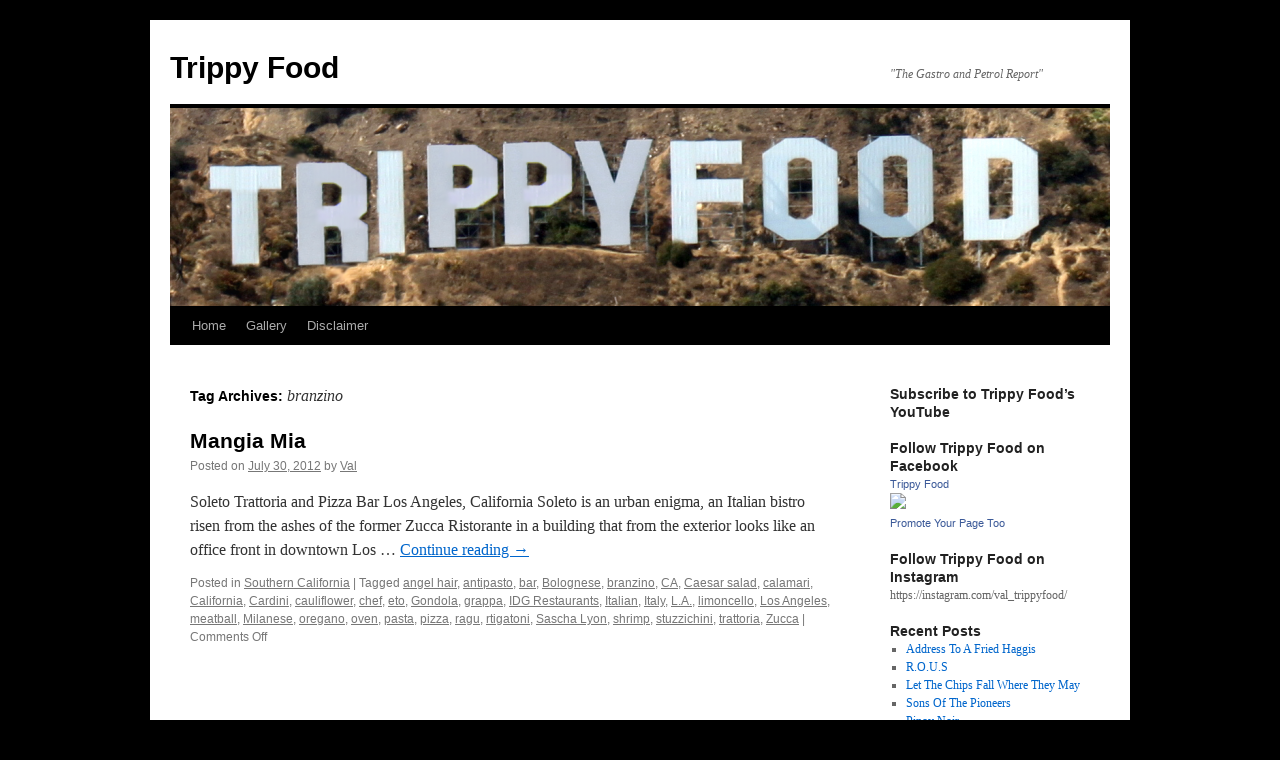

--- FILE ---
content_type: text/html; charset=UTF-8
request_url: https://www.trippyfood.com/tag/branzino/
body_size: 14412
content:
<!DOCTYPE html>
<html lang="en-US">
<head>
<meta charset="UTF-8" />
<title>
branzino | Trippy Food	</title>
<link rel="profile" href="https://gmpg.org/xfn/11" />
<link rel="stylesheet" type="text/css" media="all" href="https://www.trippyfood.com/wp-content/themes/twentyten/style.css?ver=20251202" />
<link rel="pingback" href="https://www.trippyfood.com/xmlrpc.php">
<meta name='robots' content='max-image-preview:large' />
	<style>img:is([sizes="auto" i], [sizes^="auto," i]) { contain-intrinsic-size: 3000px 1500px }</style>
	<link rel="alternate" type="application/rss+xml" title="Trippy Food &raquo; Feed" href="https://www.trippyfood.com/feed/" />
<link rel="alternate" type="application/rss+xml" title="Trippy Food &raquo; Comments Feed" href="https://www.trippyfood.com/comments/feed/" />
<link rel="alternate" type="application/rss+xml" title="Trippy Food &raquo; branzino Tag Feed" href="https://www.trippyfood.com/tag/branzino/feed/" />
<script type="text/javascript">
/* <![CDATA[ */
window._wpemojiSettings = {"baseUrl":"https:\/\/s.w.org\/images\/core\/emoji\/16.0.1\/72x72\/","ext":".png","svgUrl":"https:\/\/s.w.org\/images\/core\/emoji\/16.0.1\/svg\/","svgExt":".svg","source":{"concatemoji":"https:\/\/www.trippyfood.com\/wp-includes\/js\/wp-emoji-release.min.js?ver=538e290f1829dcca86ead613f9fa918d"}};
/*! This file is auto-generated */
!function(s,n){var o,i,e;function c(e){try{var t={supportTests:e,timestamp:(new Date).valueOf()};sessionStorage.setItem(o,JSON.stringify(t))}catch(e){}}function p(e,t,n){e.clearRect(0,0,e.canvas.width,e.canvas.height),e.fillText(t,0,0);var t=new Uint32Array(e.getImageData(0,0,e.canvas.width,e.canvas.height).data),a=(e.clearRect(0,0,e.canvas.width,e.canvas.height),e.fillText(n,0,0),new Uint32Array(e.getImageData(0,0,e.canvas.width,e.canvas.height).data));return t.every(function(e,t){return e===a[t]})}function u(e,t){e.clearRect(0,0,e.canvas.width,e.canvas.height),e.fillText(t,0,0);for(var n=e.getImageData(16,16,1,1),a=0;a<n.data.length;a++)if(0!==n.data[a])return!1;return!0}function f(e,t,n,a){switch(t){case"flag":return n(e,"\ud83c\udff3\ufe0f\u200d\u26a7\ufe0f","\ud83c\udff3\ufe0f\u200b\u26a7\ufe0f")?!1:!n(e,"\ud83c\udde8\ud83c\uddf6","\ud83c\udde8\u200b\ud83c\uddf6")&&!n(e,"\ud83c\udff4\udb40\udc67\udb40\udc62\udb40\udc65\udb40\udc6e\udb40\udc67\udb40\udc7f","\ud83c\udff4\u200b\udb40\udc67\u200b\udb40\udc62\u200b\udb40\udc65\u200b\udb40\udc6e\u200b\udb40\udc67\u200b\udb40\udc7f");case"emoji":return!a(e,"\ud83e\udedf")}return!1}function g(e,t,n,a){var r="undefined"!=typeof WorkerGlobalScope&&self instanceof WorkerGlobalScope?new OffscreenCanvas(300,150):s.createElement("canvas"),o=r.getContext("2d",{willReadFrequently:!0}),i=(o.textBaseline="top",o.font="600 32px Arial",{});return e.forEach(function(e){i[e]=t(o,e,n,a)}),i}function t(e){var t=s.createElement("script");t.src=e,t.defer=!0,s.head.appendChild(t)}"undefined"!=typeof Promise&&(o="wpEmojiSettingsSupports",i=["flag","emoji"],n.supports={everything:!0,everythingExceptFlag:!0},e=new Promise(function(e){s.addEventListener("DOMContentLoaded",e,{once:!0})}),new Promise(function(t){var n=function(){try{var e=JSON.parse(sessionStorage.getItem(o));if("object"==typeof e&&"number"==typeof e.timestamp&&(new Date).valueOf()<e.timestamp+604800&&"object"==typeof e.supportTests)return e.supportTests}catch(e){}return null}();if(!n){if("undefined"!=typeof Worker&&"undefined"!=typeof OffscreenCanvas&&"undefined"!=typeof URL&&URL.createObjectURL&&"undefined"!=typeof Blob)try{var e="postMessage("+g.toString()+"("+[JSON.stringify(i),f.toString(),p.toString(),u.toString()].join(",")+"));",a=new Blob([e],{type:"text/javascript"}),r=new Worker(URL.createObjectURL(a),{name:"wpTestEmojiSupports"});return void(r.onmessage=function(e){c(n=e.data),r.terminate(),t(n)})}catch(e){}c(n=g(i,f,p,u))}t(n)}).then(function(e){for(var t in e)n.supports[t]=e[t],n.supports.everything=n.supports.everything&&n.supports[t],"flag"!==t&&(n.supports.everythingExceptFlag=n.supports.everythingExceptFlag&&n.supports[t]);n.supports.everythingExceptFlag=n.supports.everythingExceptFlag&&!n.supports.flag,n.DOMReady=!1,n.readyCallback=function(){n.DOMReady=!0}}).then(function(){return e}).then(function(){var e;n.supports.everything||(n.readyCallback(),(e=n.source||{}).concatemoji?t(e.concatemoji):e.wpemoji&&e.twemoji&&(t(e.twemoji),t(e.wpemoji)))}))}((window,document),window._wpemojiSettings);
/* ]]> */
</script>
<style id='wp-emoji-styles-inline-css' type='text/css'>

	img.wp-smiley, img.emoji {
		display: inline !important;
		border: none !important;
		box-shadow: none !important;
		height: 1em !important;
		width: 1em !important;
		margin: 0 0.07em !important;
		vertical-align: -0.1em !important;
		background: none !important;
		padding: 0 !important;
	}
</style>
<link rel='stylesheet' id='wp-block-library-css' href='https://www.trippyfood.com/wp-includes/css/dist/block-library/style.min.css?ver=538e290f1829dcca86ead613f9fa918d' type='text/css' media='all' />
<style id='wp-block-library-theme-inline-css' type='text/css'>
.wp-block-audio :where(figcaption){color:#555;font-size:13px;text-align:center}.is-dark-theme .wp-block-audio :where(figcaption){color:#ffffffa6}.wp-block-audio{margin:0 0 1em}.wp-block-code{border:1px solid #ccc;border-radius:4px;font-family:Menlo,Consolas,monaco,monospace;padding:.8em 1em}.wp-block-embed :where(figcaption){color:#555;font-size:13px;text-align:center}.is-dark-theme .wp-block-embed :where(figcaption){color:#ffffffa6}.wp-block-embed{margin:0 0 1em}.blocks-gallery-caption{color:#555;font-size:13px;text-align:center}.is-dark-theme .blocks-gallery-caption{color:#ffffffa6}:root :where(.wp-block-image figcaption){color:#555;font-size:13px;text-align:center}.is-dark-theme :root :where(.wp-block-image figcaption){color:#ffffffa6}.wp-block-image{margin:0 0 1em}.wp-block-pullquote{border-bottom:4px solid;border-top:4px solid;color:currentColor;margin-bottom:1.75em}.wp-block-pullquote cite,.wp-block-pullquote footer,.wp-block-pullquote__citation{color:currentColor;font-size:.8125em;font-style:normal;text-transform:uppercase}.wp-block-quote{border-left:.25em solid;margin:0 0 1.75em;padding-left:1em}.wp-block-quote cite,.wp-block-quote footer{color:currentColor;font-size:.8125em;font-style:normal;position:relative}.wp-block-quote:where(.has-text-align-right){border-left:none;border-right:.25em solid;padding-left:0;padding-right:1em}.wp-block-quote:where(.has-text-align-center){border:none;padding-left:0}.wp-block-quote.is-large,.wp-block-quote.is-style-large,.wp-block-quote:where(.is-style-plain){border:none}.wp-block-search .wp-block-search__label{font-weight:700}.wp-block-search__button{border:1px solid #ccc;padding:.375em .625em}:where(.wp-block-group.has-background){padding:1.25em 2.375em}.wp-block-separator.has-css-opacity{opacity:.4}.wp-block-separator{border:none;border-bottom:2px solid;margin-left:auto;margin-right:auto}.wp-block-separator.has-alpha-channel-opacity{opacity:1}.wp-block-separator:not(.is-style-wide):not(.is-style-dots){width:100px}.wp-block-separator.has-background:not(.is-style-dots){border-bottom:none;height:1px}.wp-block-separator.has-background:not(.is-style-wide):not(.is-style-dots){height:2px}.wp-block-table{margin:0 0 1em}.wp-block-table td,.wp-block-table th{word-break:normal}.wp-block-table :where(figcaption){color:#555;font-size:13px;text-align:center}.is-dark-theme .wp-block-table :where(figcaption){color:#ffffffa6}.wp-block-video :where(figcaption){color:#555;font-size:13px;text-align:center}.is-dark-theme .wp-block-video :where(figcaption){color:#ffffffa6}.wp-block-video{margin:0 0 1em}:root :where(.wp-block-template-part.has-background){margin-bottom:0;margin-top:0;padding:1.25em 2.375em}
</style>
<style id='classic-theme-styles-inline-css' type='text/css'>
/*! This file is auto-generated */
.wp-block-button__link{color:#fff;background-color:#32373c;border-radius:9999px;box-shadow:none;text-decoration:none;padding:calc(.667em + 2px) calc(1.333em + 2px);font-size:1.125em}.wp-block-file__button{background:#32373c;color:#fff;text-decoration:none}
</style>
<style id='global-styles-inline-css' type='text/css'>
:root{--wp--preset--aspect-ratio--square: 1;--wp--preset--aspect-ratio--4-3: 4/3;--wp--preset--aspect-ratio--3-4: 3/4;--wp--preset--aspect-ratio--3-2: 3/2;--wp--preset--aspect-ratio--2-3: 2/3;--wp--preset--aspect-ratio--16-9: 16/9;--wp--preset--aspect-ratio--9-16: 9/16;--wp--preset--color--black: #000;--wp--preset--color--cyan-bluish-gray: #abb8c3;--wp--preset--color--white: #fff;--wp--preset--color--pale-pink: #f78da7;--wp--preset--color--vivid-red: #cf2e2e;--wp--preset--color--luminous-vivid-orange: #ff6900;--wp--preset--color--luminous-vivid-amber: #fcb900;--wp--preset--color--light-green-cyan: #7bdcb5;--wp--preset--color--vivid-green-cyan: #00d084;--wp--preset--color--pale-cyan-blue: #8ed1fc;--wp--preset--color--vivid-cyan-blue: #0693e3;--wp--preset--color--vivid-purple: #9b51e0;--wp--preset--color--blue: #0066cc;--wp--preset--color--medium-gray: #666;--wp--preset--color--light-gray: #f1f1f1;--wp--preset--gradient--vivid-cyan-blue-to-vivid-purple: linear-gradient(135deg,rgba(6,147,227,1) 0%,rgb(155,81,224) 100%);--wp--preset--gradient--light-green-cyan-to-vivid-green-cyan: linear-gradient(135deg,rgb(122,220,180) 0%,rgb(0,208,130) 100%);--wp--preset--gradient--luminous-vivid-amber-to-luminous-vivid-orange: linear-gradient(135deg,rgba(252,185,0,1) 0%,rgba(255,105,0,1) 100%);--wp--preset--gradient--luminous-vivid-orange-to-vivid-red: linear-gradient(135deg,rgba(255,105,0,1) 0%,rgb(207,46,46) 100%);--wp--preset--gradient--very-light-gray-to-cyan-bluish-gray: linear-gradient(135deg,rgb(238,238,238) 0%,rgb(169,184,195) 100%);--wp--preset--gradient--cool-to-warm-spectrum: linear-gradient(135deg,rgb(74,234,220) 0%,rgb(151,120,209) 20%,rgb(207,42,186) 40%,rgb(238,44,130) 60%,rgb(251,105,98) 80%,rgb(254,248,76) 100%);--wp--preset--gradient--blush-light-purple: linear-gradient(135deg,rgb(255,206,236) 0%,rgb(152,150,240) 100%);--wp--preset--gradient--blush-bordeaux: linear-gradient(135deg,rgb(254,205,165) 0%,rgb(254,45,45) 50%,rgb(107,0,62) 100%);--wp--preset--gradient--luminous-dusk: linear-gradient(135deg,rgb(255,203,112) 0%,rgb(199,81,192) 50%,rgb(65,88,208) 100%);--wp--preset--gradient--pale-ocean: linear-gradient(135deg,rgb(255,245,203) 0%,rgb(182,227,212) 50%,rgb(51,167,181) 100%);--wp--preset--gradient--electric-grass: linear-gradient(135deg,rgb(202,248,128) 0%,rgb(113,206,126) 100%);--wp--preset--gradient--midnight: linear-gradient(135deg,rgb(2,3,129) 0%,rgb(40,116,252) 100%);--wp--preset--font-size--small: 13px;--wp--preset--font-size--medium: 20px;--wp--preset--font-size--large: 36px;--wp--preset--font-size--x-large: 42px;--wp--preset--spacing--20: 0.44rem;--wp--preset--spacing--30: 0.67rem;--wp--preset--spacing--40: 1rem;--wp--preset--spacing--50: 1.5rem;--wp--preset--spacing--60: 2.25rem;--wp--preset--spacing--70: 3.38rem;--wp--preset--spacing--80: 5.06rem;--wp--preset--shadow--natural: 6px 6px 9px rgba(0, 0, 0, 0.2);--wp--preset--shadow--deep: 12px 12px 50px rgba(0, 0, 0, 0.4);--wp--preset--shadow--sharp: 6px 6px 0px rgba(0, 0, 0, 0.2);--wp--preset--shadow--outlined: 6px 6px 0px -3px rgba(255, 255, 255, 1), 6px 6px rgba(0, 0, 0, 1);--wp--preset--shadow--crisp: 6px 6px 0px rgba(0, 0, 0, 1);}:where(.is-layout-flex){gap: 0.5em;}:where(.is-layout-grid){gap: 0.5em;}body .is-layout-flex{display: flex;}.is-layout-flex{flex-wrap: wrap;align-items: center;}.is-layout-flex > :is(*, div){margin: 0;}body .is-layout-grid{display: grid;}.is-layout-grid > :is(*, div){margin: 0;}:where(.wp-block-columns.is-layout-flex){gap: 2em;}:where(.wp-block-columns.is-layout-grid){gap: 2em;}:where(.wp-block-post-template.is-layout-flex){gap: 1.25em;}:where(.wp-block-post-template.is-layout-grid){gap: 1.25em;}.has-black-color{color: var(--wp--preset--color--black) !important;}.has-cyan-bluish-gray-color{color: var(--wp--preset--color--cyan-bluish-gray) !important;}.has-white-color{color: var(--wp--preset--color--white) !important;}.has-pale-pink-color{color: var(--wp--preset--color--pale-pink) !important;}.has-vivid-red-color{color: var(--wp--preset--color--vivid-red) !important;}.has-luminous-vivid-orange-color{color: var(--wp--preset--color--luminous-vivid-orange) !important;}.has-luminous-vivid-amber-color{color: var(--wp--preset--color--luminous-vivid-amber) !important;}.has-light-green-cyan-color{color: var(--wp--preset--color--light-green-cyan) !important;}.has-vivid-green-cyan-color{color: var(--wp--preset--color--vivid-green-cyan) !important;}.has-pale-cyan-blue-color{color: var(--wp--preset--color--pale-cyan-blue) !important;}.has-vivid-cyan-blue-color{color: var(--wp--preset--color--vivid-cyan-blue) !important;}.has-vivid-purple-color{color: var(--wp--preset--color--vivid-purple) !important;}.has-black-background-color{background-color: var(--wp--preset--color--black) !important;}.has-cyan-bluish-gray-background-color{background-color: var(--wp--preset--color--cyan-bluish-gray) !important;}.has-white-background-color{background-color: var(--wp--preset--color--white) !important;}.has-pale-pink-background-color{background-color: var(--wp--preset--color--pale-pink) !important;}.has-vivid-red-background-color{background-color: var(--wp--preset--color--vivid-red) !important;}.has-luminous-vivid-orange-background-color{background-color: var(--wp--preset--color--luminous-vivid-orange) !important;}.has-luminous-vivid-amber-background-color{background-color: var(--wp--preset--color--luminous-vivid-amber) !important;}.has-light-green-cyan-background-color{background-color: var(--wp--preset--color--light-green-cyan) !important;}.has-vivid-green-cyan-background-color{background-color: var(--wp--preset--color--vivid-green-cyan) !important;}.has-pale-cyan-blue-background-color{background-color: var(--wp--preset--color--pale-cyan-blue) !important;}.has-vivid-cyan-blue-background-color{background-color: var(--wp--preset--color--vivid-cyan-blue) !important;}.has-vivid-purple-background-color{background-color: var(--wp--preset--color--vivid-purple) !important;}.has-black-border-color{border-color: var(--wp--preset--color--black) !important;}.has-cyan-bluish-gray-border-color{border-color: var(--wp--preset--color--cyan-bluish-gray) !important;}.has-white-border-color{border-color: var(--wp--preset--color--white) !important;}.has-pale-pink-border-color{border-color: var(--wp--preset--color--pale-pink) !important;}.has-vivid-red-border-color{border-color: var(--wp--preset--color--vivid-red) !important;}.has-luminous-vivid-orange-border-color{border-color: var(--wp--preset--color--luminous-vivid-orange) !important;}.has-luminous-vivid-amber-border-color{border-color: var(--wp--preset--color--luminous-vivid-amber) !important;}.has-light-green-cyan-border-color{border-color: var(--wp--preset--color--light-green-cyan) !important;}.has-vivid-green-cyan-border-color{border-color: var(--wp--preset--color--vivid-green-cyan) !important;}.has-pale-cyan-blue-border-color{border-color: var(--wp--preset--color--pale-cyan-blue) !important;}.has-vivid-cyan-blue-border-color{border-color: var(--wp--preset--color--vivid-cyan-blue) !important;}.has-vivid-purple-border-color{border-color: var(--wp--preset--color--vivid-purple) !important;}.has-vivid-cyan-blue-to-vivid-purple-gradient-background{background: var(--wp--preset--gradient--vivid-cyan-blue-to-vivid-purple) !important;}.has-light-green-cyan-to-vivid-green-cyan-gradient-background{background: var(--wp--preset--gradient--light-green-cyan-to-vivid-green-cyan) !important;}.has-luminous-vivid-amber-to-luminous-vivid-orange-gradient-background{background: var(--wp--preset--gradient--luminous-vivid-amber-to-luminous-vivid-orange) !important;}.has-luminous-vivid-orange-to-vivid-red-gradient-background{background: var(--wp--preset--gradient--luminous-vivid-orange-to-vivid-red) !important;}.has-very-light-gray-to-cyan-bluish-gray-gradient-background{background: var(--wp--preset--gradient--very-light-gray-to-cyan-bluish-gray) !important;}.has-cool-to-warm-spectrum-gradient-background{background: var(--wp--preset--gradient--cool-to-warm-spectrum) !important;}.has-blush-light-purple-gradient-background{background: var(--wp--preset--gradient--blush-light-purple) !important;}.has-blush-bordeaux-gradient-background{background: var(--wp--preset--gradient--blush-bordeaux) !important;}.has-luminous-dusk-gradient-background{background: var(--wp--preset--gradient--luminous-dusk) !important;}.has-pale-ocean-gradient-background{background: var(--wp--preset--gradient--pale-ocean) !important;}.has-electric-grass-gradient-background{background: var(--wp--preset--gradient--electric-grass) !important;}.has-midnight-gradient-background{background: var(--wp--preset--gradient--midnight) !important;}.has-small-font-size{font-size: var(--wp--preset--font-size--small) !important;}.has-medium-font-size{font-size: var(--wp--preset--font-size--medium) !important;}.has-large-font-size{font-size: var(--wp--preset--font-size--large) !important;}.has-x-large-font-size{font-size: var(--wp--preset--font-size--x-large) !important;}
:where(.wp-block-post-template.is-layout-flex){gap: 1.25em;}:where(.wp-block-post-template.is-layout-grid){gap: 1.25em;}
:where(.wp-block-columns.is-layout-flex){gap: 2em;}:where(.wp-block-columns.is-layout-grid){gap: 2em;}
:root :where(.wp-block-pullquote){font-size: 1.5em;line-height: 1.6;}
</style>
<link rel='stylesheet' id='wp-components-css' href='https://www.trippyfood.com/wp-includes/css/dist/components/style.min.css?ver=538e290f1829dcca86ead613f9fa918d' type='text/css' media='all' />
<link rel='stylesheet' id='godaddy-styles-css' href='https://www.trippyfood.com/wp-content/mu-plugins/vendor/wpex/godaddy-launch/includes/Dependencies/GoDaddy/Styles/build/latest.css?ver=2.0.2' type='text/css' media='all' />
<link rel='stylesheet' id='twentyten-block-style-css' href='https://www.trippyfood.com/wp-content/themes/twentyten/blocks.css?ver=20250220' type='text/css' media='all' />
<link rel="https://api.w.org/" href="https://www.trippyfood.com/wp-json/" /><link rel="alternate" title="JSON" type="application/json" href="https://www.trippyfood.com/wp-json/wp/v2/tags/3736" /><link rel="EditURI" type="application/rsd+xml" title="RSD" href="https://www.trippyfood.com/xmlrpc.php?rsd" />
<script type="text/javascript">
(function(url){
	if(/(?:Chrome\/26\.0\.1410\.63 Safari\/537\.31|WordfenceTestMonBot)/.test(navigator.userAgent)){ return; }
	var addEvent = function(evt, handler) {
		if (window.addEventListener) {
			document.addEventListener(evt, handler, false);
		} else if (window.attachEvent) {
			document.attachEvent('on' + evt, handler);
		}
	};
	var removeEvent = function(evt, handler) {
		if (window.removeEventListener) {
			document.removeEventListener(evt, handler, false);
		} else if (window.detachEvent) {
			document.detachEvent('on' + evt, handler);
		}
	};
	var evts = 'contextmenu dblclick drag dragend dragenter dragleave dragover dragstart drop keydown keypress keyup mousedown mousemove mouseout mouseover mouseup mousewheel scroll'.split(' ');
	var logHuman = function() {
		if (window.wfLogHumanRan) { return; }
		window.wfLogHumanRan = true;
		var wfscr = document.createElement('script');
		wfscr.type = 'text/javascript';
		wfscr.async = true;
		wfscr.src = url + '&r=' + Math.random();
		(document.getElementsByTagName('head')[0]||document.getElementsByTagName('body')[0]).appendChild(wfscr);
		for (var i = 0; i < evts.length; i++) {
			removeEvent(evts[i], logHuman);
		}
	};
	for (var i = 0; i < evts.length; i++) {
		addEvent(evts[i], logHuman);
	}
})('//www.trippyfood.com/?wordfence_lh=1&hid=479006E39C266647FB318F3F1645B788');
</script><style type="text/css" id="custom-background-css">
body.custom-background { background-color: #000000; }
</style>
	</head>

<body data-rsssl=1 class="archive tag tag-branzino tag-3736 custom-background wp-theme-twentyten">
<div id="wrapper" class="hfeed">
		<a href="#content" class="screen-reader-text skip-link">Skip to content</a>
	<div id="header">
		<div id="masthead">
			<div id="branding" role="banner">
									<div id="site-title">
						<span>
							<a href="https://www.trippyfood.com/" rel="home" >Trippy Food</a>
						</span>
					</div>
										<div id="site-description">&quot;The Gastro and Petrol Report&quot;</div>
					<img src="https://www.trippyfood.com/wp-content/uploads/2013/11/cropped-trippyfood1.png" width="940" height="198" alt="Trippy Food" srcset="https://www.trippyfood.com/wp-content/uploads/2013/11/cropped-trippyfood1.png 940w, https://www.trippyfood.com/wp-content/uploads/2013/11/cropped-trippyfood1-150x31.png 150w, https://www.trippyfood.com/wp-content/uploads/2013/11/cropped-trippyfood1-450x94.png 450w" sizes="(max-width: 940px) 100vw, 940px" decoding="async" fetchpriority="high" />			</div><!-- #branding -->

			<div id="access" role="navigation">
				<div class="menu-header"><ul id="menu-menu-1" class="menu"><li id="menu-item-5557" class="menu-item menu-item-type-custom menu-item-object-custom menu-item-home menu-item-5557"><a href="https://www.trippyfood.com/">Home</a></li>
<li id="menu-item-5608" class="menu-item menu-item-type-custom menu-item-object-custom menu-item-has-children menu-item-5608"><a href="#">Gallery</a>
<ul class="sub-menu">
	<li id="menu-item-5559" class="menu-item menu-item-type-post_type menu-item-object-page menu-item-5559"><a href="https://www.trippyfood.com/2011-a-year-in-review/">2011 – a year in review</a></li>
	<li id="menu-item-5560" class="menu-item menu-item-type-post_type menu-item-object-page menu-item-5560"><a href="https://www.trippyfood.com/2011-anatolian-cultures-and-food-festival/">2011 Anatolian Cultures and Food Festival</a></li>
	<li id="menu-item-5561" class="menu-item menu-item-type-post_type menu-item-object-page menu-item-5561"><a href="https://www.trippyfood.com/2011-l-a-county-fair/">2011 L.A. County Fair</a></li>
	<li id="menu-item-5562" class="menu-item menu-item-type-post_type menu-item-object-page menu-item-5562"><a href="https://www.trippyfood.com/2012-orange-county-fair-costa-mesa-ca/">2012 Orange County Fair, Costa Mesa CA</a></li>
	<li id="menu-item-5563" class="menu-item menu-item-type-post_type menu-item-object-page menu-item-5563"><a href="https://www.trippyfood.com/54-twenty-hollywood-los-angeles-ca/">54 Twenty, Hollywood (Los Angeles) CA</a></li>
	<li id="menu-item-5564" class="menu-item menu-item-type-post_type menu-item-object-page menu-item-5564"><a href="https://www.trippyfood.com/a-frame-restaurant/">A-Frame restaurant</a></li>
	<li id="menu-item-5565" class="menu-item menu-item-type-post_type menu-item-object-page menu-item-5565"><a href="https://www.trippyfood.com/an-evening-with-anthony-bourdain/">An Evening With Anthony Bourdain</a></li>
	<li id="menu-item-5566" class="menu-item menu-item-type-post_type menu-item-object-page menu-item-5566"><a href="https://www.trippyfood.com/artisanal-la/">Artisanal LA</a></li>
	<li id="menu-item-5567" class="menu-item menu-item-type-post_type menu-item-object-page menu-item-5567"><a href="https://www.trippyfood.com/artisanal-la-spring-2011-show/">Artisanal LA Spring 2011 Show</a></li>
	<li id="menu-item-5568" class="menu-item menu-item-type-post_type menu-item-object-page menu-item-5568"><a href="https://www.trippyfood.com/balut/">balut</a></li>
	<li id="menu-item-5569" class="menu-item menu-item-type-post_type menu-item-object-page menu-item-5569"><a href="https://www.trippyfood.com/banh-mi/">bánh mì</a></li>
	<li id="menu-item-5570" class="menu-item menu-item-type-post_type menu-item-object-page menu-item-5570"><a href="https://www.trippyfood.com/bbq_food_truck/">BBQ_Food_Truck</a></li>
	<li id="menu-item-5571" class="menu-item menu-item-type-post_type menu-item-object-page menu-item-5571"><a href="https://www.trippyfood.com/bens-chili-bowl-and-coopers-pit-bbq/">Ben&#8217;s Chili Bowl and Cooper&#8217;s Pit BBQ</a></li>
	<li id="menu-item-5572" class="menu-item menu-item-type-post_type menu-item-object-page menu-item-5572"><a href="https://www.trippyfood.com/bizarrebq/">BizarreBQ</a></li>
	<li id="menu-item-5573" class="menu-item menu-item-type-post_type menu-item-object-page menu-item-5573"><a href="https://www.trippyfood.com/blue-oyster-cult-kansas-at-pacific-amphitheatre-08-11-2011/">Blue Öyster Cult / Kansas at Pacific Amphitheatre 08-11-2011</a></li>
	<li id="menu-item-5574" class="menu-item menu-item-type-post_type menu-item-object-page menu-item-5574"><a href="https://www.trippyfood.com/bohemian-cafe/">Bohemian Café</a></li>
	<li id="menu-item-5575" class="menu-item menu-item-type-post_type menu-item-object-page menu-item-5575"><a href="https://www.trippyfood.com/boiled-peanuts/">boiled peanuts</a></li>
	<li id="menu-item-5576" class="menu-item menu-item-type-post_type menu-item-object-page menu-item-5576"><a href="https://www.trippyfood.com/brazilian-day-in-la/">Brazilian Day in LA</a></li>
	<li id="menu-item-5578" class="menu-item menu-item-type-post_type menu-item-object-page menu-item-5578"><a href="https://www.trippyfood.com/burns-supper/">Burns Supper</a></li>
	<li id="menu-item-5577" class="menu-item menu-item-type-post_type menu-item-object-page menu-item-5577"><a href="https://www.trippyfood.com/brents-delicatessen-and-restaurant/">Brent&#8217;s Delicatessen and Restaurant</a></li>
	<li id="menu-item-5579" class="menu-item menu-item-type-post_type menu-item-object-page menu-item-5579"><a href="https://www.trippyfood.com/cabane-a-sucre-sugar-shack/">Cabane à sucre (sugar shack)</a></li>
	<li id="menu-item-5580" class="menu-item menu-item-type-post_type menu-item-object-page menu-item-5580"><a href="https://www.trippyfood.com/cafe-noir-santa-monica-ca/">Cafe Noir, Santa Monica CA</a></li>
	<li id="menu-item-5581" class="menu-item menu-item-type-post_type menu-item-object-page menu-item-5581"><a href="https://www.trippyfood.com/california-avocado-festival/">California Avocado festival</a></li>
	<li id="menu-item-5582" class="menu-item menu-item-type-post_type menu-item-object-page menu-item-5582"><a href="https://www.trippyfood.com/california-philharmonic-festival-on-the-green/">California Philharmonic Festival on the Green</a></li>
	<li id="menu-item-5583" class="menu-item menu-item-type-post_type menu-item-object-page menu-item-5583"><a href="https://www.trippyfood.com/castroville-artichoke-festival/">Castroville Artichoke Festival</a></li>
	<li id="menu-item-5584" class="menu-item menu-item-type-post_type menu-item-object-page menu-item-5584"><a href="https://www.trippyfood.com/cecconis/">Cecconi&#8217;s</a></li>
	<li id="menu-item-5586" class="menu-item menu-item-type-post_type menu-item-object-page menu-item-5586"><a href="https://www.trippyfood.com/chapulines-at-guelaguetza/">Chapulines at Guelaguetza</a></li>
	<li id="menu-item-5585" class="menu-item menu-item-type-post_type menu-item-object-page menu-item-5585"><a href="https://www.trippyfood.com/centennial-bulb/">Centennial Bulb</a></li>
	<li id="menu-item-5587" class="menu-item menu-item-type-post_type menu-item-object-page menu-item-5587"><a href="https://www.trippyfood.com/chaya-downtowns-japanese-beer-garden/">Chaya Downtown&#8217;s Japanese Beer Garden</a></li>
	<li id="menu-item-5588" class="menu-item menu-item-type-post_type menu-item-object-page menu-item-5588"><a href="https://www.trippyfood.com/chili-johns-burbank-ca/">Chili John&#8217;s, Burbank CA</a></li>
	<li id="menu-item-5589" class="menu-item menu-item-type-post_type menu-item-object-page menu-item-5589"><a href="https://www.trippyfood.com/chinatown-summer-nights/">Chinatown Summer Nights</a></li>
	<li id="menu-item-5590" class="menu-item menu-item-type-post_type menu-item-object-page menu-item-5590"><a href="https://www.trippyfood.com/chinese-aphrodisiac-foods/">Chinese aphrodisiac foods</a></li>
	<li id="menu-item-5591" class="menu-item menu-item-type-post_type menu-item-object-page menu-item-5591"><a href="https://www.trippyfood.com/chinese-turkey/">Chinese turkey</a></li>
	<li id="menu-item-5592" class="menu-item menu-item-type-post_type menu-item-object-page menu-item-5592"><a href="https://www.trippyfood.com/city-tavern-culver-city-ca/">City Tavern, Culver City CA</a></li>
	<li id="menu-item-5593" class="menu-item menu-item-type-post_type menu-item-object-page menu-item-5593"><a href="https://www.trippyfood.com/clams-new-england-style/">Clams, New England-style</a></li>
	<li id="menu-item-5594" class="menu-item menu-item-type-post_type menu-item-object-page menu-item-5594"><a href="https://www.trippyfood.com/common-grains-soba-pop-up-at-soba-ya-torrance-ca/">Common Grains Soba Pop-Up at Soba-Ya, Torrance CA</a></li>
	<li id="menu-item-5595" class="menu-item menu-item-type-post_type menu-item-object-page menu-item-5595"><a href="https://www.trippyfood.com/coppa-enoteca-boston-ma/">Coppa Enoteca, Boston MA</a></li>
	<li id="menu-item-5596" class="menu-item menu-item-type-post_type menu-item-object-page menu-item-5596"><a href="https://www.trippyfood.com/dan-louis-oyster-bar-portland-or/">Dan &#038; Louis Oyster Bar, Portland OR</a></li>
	<li id="menu-item-5597" class="menu-item menu-item-type-post_type menu-item-object-page menu-item-5597"><a href="https://www.trippyfood.com/deer-penis-soup-at-hop-woo-los-angeles-ca/">deer penis soup at Hop Woo, Los Angeles CA</a></li>
	<li id="menu-item-5598" class="menu-item menu-item-type-post_type menu-item-object-page menu-item-5598"><a href="https://www.trippyfood.com/dia-de-los-muertos/">Dia de los Muertos</a></li>
	<li id="menu-item-5599" class="menu-item menu-item-type-post_type menu-item-object-page menu-item-5599"><a href="https://www.trippyfood.com/dia-de-los-muertos-part-2/">Dia de los Muertos, part 2</a></li>
	<li id="menu-item-5600" class="menu-item menu-item-type-post_type menu-item-object-page menu-item-5600"><a href="https://www.trippyfood.com/disneyland-anaheim-ca/">Disneyland, Anaheim CA</a></li>
	<li id="menu-item-5601" class="menu-item menu-item-type-post_type menu-item-object-page menu-item-5601"><a href="https://www.trippyfood.com/dog-haus-biergarten/">Dog Haus Biergarten</a></li>
	<li id="menu-item-5602" class="menu-item menu-item-type-post_type menu-item-object-page menu-item-5602"><a href="https://www.trippyfood.com/dos-equis-feast-of-the-brave-taco-challenge-in-los-angeles-ca/">Dos Equis&#8217; Feast of the Brave taco challenge in Los Angeles, CA</a></li>
	<li id="menu-item-5604" class="menu-item menu-item-type-post_type menu-item-object-page menu-item-5604"><a href="https://www.trippyfood.com/durian/">durian</a></li>
	<li id="menu-item-5603" class="menu-item menu-item-type-post_type menu-item-object-page menu-item-5603"><a href="https://www.trippyfood.com/doughnuts/">doughnuts</a></li>
	<li id="menu-item-5605" class="menu-item menu-item-type-post_type menu-item-object-page menu-item-5605"><a href="https://www.trippyfood.com/epis-a-basque-restaurant-meridian-id/">Epi&#8217;s: A Basque Restaurant, Meridian ID</a></li>
	<li id="menu-item-5606" class="menu-item menu-item-type-post_type menu-item-object-page menu-item-5606"><a href="https://www.trippyfood.com/epicerie-jean-alfred-moisan-quebec-qc-canada/">Épicerie Jean-Alfred Moisan, Québec, QC, Canada</a></li>
	<li id="menu-item-5607" class="menu-item menu-item-type-post_type menu-item-object-page menu-item-5607"><a href="https://www.trippyfood.com/extreme-chef-viewing-party-at-cafe-pinot/">Extreme Chef viewing party at Cafe Pinot</a></li>
</ul>
</li>
<li id="menu-item-5558" class="menu-item menu-item-type-post_type menu-item-object-page menu-item-5558"><a href="https://www.trippyfood.com/disclaimer/">Disclaimer</a></li>
</ul></div>			</div><!-- #access -->
		</div><!-- #masthead -->
	</div><!-- #header -->

	<div id="main">

		<div id="container">
			<div id="content" role="main">

				<h1 class="page-title">
				Tag Archives: <span>branzino</span>				</h1>

				



	
			<div id="post-4210" class="post-4210 post type-post status-publish format-standard hentry category-southerncalifornia tag-angel-hair tag-antipasto tag-bar tag-bolognese tag-branzino tag-ca tag-caesar-salad tag-calamari tag-california tag-cardini tag-cauliflower tag-chef tag-eto tag-gondola tag-grappa tag-idg-restaurants tag-italian tag-italy tag-l-a tag-limoncello tag-los-angeles tag-meatball tag-milanese tag-oregano tag-oven tag-pasta tag-pizza tag-ragu tag-rtigatoni tag-sascha-lyon tag-shrimp tag-stuzzichini tag-trattoria tag-zucca">
			<h2 class="entry-title"><a href="https://www.trippyfood.com/2012/07/30/mangia-mia/" rel="bookmark">Mangia Mia</a></h2>

			<div class="entry-meta">
				<span class="meta-prep meta-prep-author">Posted on</span> <a href="https://www.trippyfood.com/2012/07/30/mangia-mia/" title="07:00" rel="bookmark"><span class="entry-date">July 30, 2012</span></a> <span class="meta-sep">by</span> <span class="author vcard"><a class="url fn n" href="https://www.trippyfood.com/author/val/" title="View all posts by Val">Val</a></span>			</div><!-- .entry-meta -->

					<div class="entry-summary">
				<p>Soleto Trattoria and Pizza Bar Los Angeles, California Soleto is an urban enigma, an Italian bistro risen from the ashes of the former Zucca Ristorante in a building that from the exterior looks like an office front in downtown Los &hellip; <a href="https://www.trippyfood.com/2012/07/30/mangia-mia/">Continue reading <span class="meta-nav">&rarr;</span></a></p>
			</div><!-- .entry-summary -->
	
			<div class="entry-utility">
									<span class="cat-links">
						<span class="entry-utility-prep entry-utility-prep-cat-links">Posted in</span> <a href="https://www.trippyfood.com/category/food/usa-food/southerncalifornia/" rel="category tag">Southern California</a>					</span>
					<span class="meta-sep">|</span>
				
								<span class="tag-links">
					<span class="entry-utility-prep entry-utility-prep-tag-links">Tagged</span> <a href="https://www.trippyfood.com/tag/angel-hair/" rel="tag">angel hair</a>, <a href="https://www.trippyfood.com/tag/antipasto/" rel="tag">antipasto</a>, <a href="https://www.trippyfood.com/tag/bar/" rel="tag">bar</a>, <a href="https://www.trippyfood.com/tag/bolognese/" rel="tag">Bolognese</a>, <a href="https://www.trippyfood.com/tag/branzino/" rel="tag">branzino</a>, <a href="https://www.trippyfood.com/tag/ca/" rel="tag">CA</a>, <a href="https://www.trippyfood.com/tag/caesar-salad/" rel="tag">Caesar salad</a>, <a href="https://www.trippyfood.com/tag/calamari/" rel="tag">calamari</a>, <a href="https://www.trippyfood.com/tag/california/" rel="tag">California</a>, <a href="https://www.trippyfood.com/tag/cardini/" rel="tag">Cardini</a>, <a href="https://www.trippyfood.com/tag/cauliflower/" rel="tag">cauliflower</a>, <a href="https://www.trippyfood.com/tag/chef/" rel="tag">chef</a>, <a href="https://www.trippyfood.com/tag/eto/" rel="tag">eto</a>, <a href="https://www.trippyfood.com/tag/gondola/" rel="tag">Gondola</a>, <a href="https://www.trippyfood.com/tag/grappa/" rel="tag">grappa</a>, <a href="https://www.trippyfood.com/tag/idg-restaurants/" rel="tag">IDG Restaurants</a>, <a href="https://www.trippyfood.com/tag/italian/" rel="tag">Italian</a>, <a href="https://www.trippyfood.com/tag/italy/" rel="tag">Italy</a>, <a href="https://www.trippyfood.com/tag/l-a/" rel="tag">L.A.</a>, <a href="https://www.trippyfood.com/tag/limoncello/" rel="tag">limoncello</a>, <a href="https://www.trippyfood.com/tag/los-angeles/" rel="tag">Los Angeles</a>, <a href="https://www.trippyfood.com/tag/meatball/" rel="tag">meatball</a>, <a href="https://www.trippyfood.com/tag/milanese/" rel="tag">Milanese</a>, <a href="https://www.trippyfood.com/tag/oregano/" rel="tag">oregano</a>, <a href="https://www.trippyfood.com/tag/oven/" rel="tag">oven</a>, <a href="https://www.trippyfood.com/tag/pasta/" rel="tag">pasta</a>, <a href="https://www.trippyfood.com/tag/pizza/" rel="tag">pizza</a>, <a href="https://www.trippyfood.com/tag/ragu/" rel="tag">ragu</a>, <a href="https://www.trippyfood.com/tag/rtigatoni/" rel="tag">rtigatoni</a>, <a href="https://www.trippyfood.com/tag/sascha-lyon/" rel="tag">Sascha Lyon</a>, <a href="https://www.trippyfood.com/tag/shrimp/" rel="tag">shrimp</a>, <a href="https://www.trippyfood.com/tag/stuzzichini/" rel="tag">stuzzichini</a>, <a href="https://www.trippyfood.com/tag/trattoria/" rel="tag">trattoria</a>, <a href="https://www.trippyfood.com/tag/zucca/" rel="tag">Zucca</a>				</span>
				<span class="meta-sep">|</span>
				
				<span class="comments-link"><span>Comments Off<span class="screen-reader-text"> on Mangia Mia</span></span></span>

							</div><!-- .entry-utility -->
		</div><!-- #post-4210 -->

		
	

			</div><!-- #content -->
		</div><!-- #container -->


		<div id="primary" class="widget-area" role="complementary">
			<ul class="xoxo">

<li id="text-7" class="widget-container widget_text"><h3 class="widget-title">Subscribe to Trippy Food&#8217;s YouTube</h3>			<div class="textwidget"><script src="https://apis.google.com/js/platform.js"></script>

<div class="g-ytsubscribe" data-channel="trippyfood" data-layout="full" data-count="default"></div></div>
		</li><li id="text-3" class="widget-container widget_text"><h3 class="widget-title">Follow Trippy Food on Facebook</h3>			<div class="textwidget"><!-- Facebook Badge START --><a href="http://www.facebook.com/pages/Trippy-Food/288297917528" target="_TOP" style="font-family: &quot;lucida grande&quot;,tahoma,verdana,arial,sans-serif; font-size: 11px; font-variant: normal; font-style: normal; font-weight: normal; color: #3B5998; text-decoration: none;" title="Trippy Food">Trippy Food</a><br/><a href="http://www.facebook.com/pages/Trippy-Food/288297917528" target="_TOP" title="Trippy Food"><img src="https://badge.facebook.com/badge/288297917528.4081.838983882.png" width="120" height="218" style="border: 0px;" /></a><br/><a href="http://www.facebook.com/business/dashboard/" target="_TOP" style="font-family: &quot;lucida grande&quot;,tahoma,verdana,arial,sans-serif; font-size: 11px; font-variant: normal; font-style: normal; font-weight: normal; color: #3B5998; text-decoration: none;" title="Make your own badge!">Promote Your Page Too</a><!-- Facebook Badge END --></div>
		</li><li id="text-6" class="widget-container widget_text"><h3 class="widget-title">Follow Trippy Food on Instagram</h3>			<div class="textwidget">https://instagram.com/val_trippyfood/</div>
		</li>
		<li id="recent-posts-3" class="widget-container widget_recent_entries">
		<h3 class="widget-title">Recent Posts</h3>
		<ul>
											<li>
					<a href="https://www.trippyfood.com/2019/12/16/address-to-a-fried-haggis/">Address To A Fried Haggis</a>
									</li>
											<li>
					<a href="https://www.trippyfood.com/2019/12/09/r-o-u-s/">R.O.U.S</a>
									</li>
											<li>
					<a href="https://www.trippyfood.com/2015/08/06/let-the-chips-fall-where-they-may/">Let The Chips Fall Where They May</a>
									</li>
											<li>
					<a href="https://www.trippyfood.com/2015/05/21/sons-of-the-pioneers/">Sons Of The Pioneers</a>
									</li>
											<li>
					<a href="https://www.trippyfood.com/2015/05/07/pinoy-noir/">Pinoy Noir</a>
									</li>
					</ul>

		</li><li id="categories-3" class="widget-container widget_categories"><h3 class="widget-title">Categories</h3><form action="https://www.trippyfood.com" method="get"><label class="screen-reader-text" for="cat">Categories</label><select  name='cat' id='cat' class='postform'>
	<option value='-1'>Select Category</option>
	<option class="level-0" value="296">Podcasts&nbsp;&nbsp;(3)</option>
	<option class="level-0" value="3">Trippy Food (Tasty flora and fauna)&nbsp;&nbsp;(209)</option>
	<option class="level-1" value="281">&nbsp;&nbsp;&nbsp;Africa&nbsp;&nbsp;(3)</option>
	<option class="level-1" value="221">&nbsp;&nbsp;&nbsp;Asia&nbsp;&nbsp;(22)</option>
	<option class="level-2" value="2369">&nbsp;&nbsp;&nbsp;&nbsp;&nbsp;&nbsp;China&nbsp;&nbsp;(2)</option>
	<option class="level-2" value="2269">&nbsp;&nbsp;&nbsp;&nbsp;&nbsp;&nbsp;Japan&nbsp;&nbsp;(1)</option>
	<option class="level-2" value="224">&nbsp;&nbsp;&nbsp;&nbsp;&nbsp;&nbsp;Southeast Asia&nbsp;&nbsp;(1)</option>
	<option class="level-1" value="665">&nbsp;&nbsp;&nbsp;Canada&nbsp;&nbsp;(7)</option>
	<option class="level-2" value="3442">&nbsp;&nbsp;&nbsp;&nbsp;&nbsp;&nbsp;Montréal&nbsp;&nbsp;(6)</option>
	<option class="level-2" value="3430">&nbsp;&nbsp;&nbsp;&nbsp;&nbsp;&nbsp;Québec&nbsp;&nbsp;(3)</option>
	<option class="level-2" value="3499">&nbsp;&nbsp;&nbsp;&nbsp;&nbsp;&nbsp;Saint Nicolas&nbsp;&nbsp;(1)</option>
	<option class="level-1" value="13">&nbsp;&nbsp;&nbsp;Europe&nbsp;&nbsp;(19)</option>
	<option class="level-2" value="1709">&nbsp;&nbsp;&nbsp;&nbsp;&nbsp;&nbsp;France&nbsp;&nbsp;(2)</option>
	<option class="level-2" value="3377">&nbsp;&nbsp;&nbsp;&nbsp;&nbsp;&nbsp;Ireland&nbsp;&nbsp;(1)</option>
	<option class="level-2" value="2339">&nbsp;&nbsp;&nbsp;&nbsp;&nbsp;&nbsp;Italy&nbsp;&nbsp;(1)</option>
	<option class="level-2" value="3216">&nbsp;&nbsp;&nbsp;&nbsp;&nbsp;&nbsp;Scandinavia&nbsp;&nbsp;(1)</option>
	<option class="level-2" value="1488">&nbsp;&nbsp;&nbsp;&nbsp;&nbsp;&nbsp;Spain&nbsp;&nbsp;(2)</option>
	<option class="level-2" value="2861">&nbsp;&nbsp;&nbsp;&nbsp;&nbsp;&nbsp;Switzerland&nbsp;&nbsp;(1)</option>
	<option class="level-2" value="2370">&nbsp;&nbsp;&nbsp;&nbsp;&nbsp;&nbsp;UK&nbsp;&nbsp;(3)</option>
	<option class="level-2" value="3010">&nbsp;&nbsp;&nbsp;&nbsp;&nbsp;&nbsp;Ukraine&nbsp;&nbsp;(1)</option>
	<option class="level-1" value="1443">&nbsp;&nbsp;&nbsp;India&nbsp;&nbsp;(2)</option>
	<option class="level-1" value="2419">&nbsp;&nbsp;&nbsp;Middle East&nbsp;&nbsp;(2)</option>
	<option class="level-1" value="343">&nbsp;&nbsp;&nbsp;South and Central America&nbsp;&nbsp;(19)</option>
	<option class="level-2" value="334">&nbsp;&nbsp;&nbsp;&nbsp;&nbsp;&nbsp;Brazil&nbsp;&nbsp;(3)</option>
	<option class="level-2" value="12">&nbsp;&nbsp;&nbsp;&nbsp;&nbsp;&nbsp;Colombia&nbsp;&nbsp;(3)</option>
	<option class="level-2" value="399">&nbsp;&nbsp;&nbsp;&nbsp;&nbsp;&nbsp;Mexico&nbsp;&nbsp;(6)</option>
	<option class="level-2" value="3982">&nbsp;&nbsp;&nbsp;&nbsp;&nbsp;&nbsp;Peru&nbsp;&nbsp;(1)</option>
	<option class="level-1" value="11">&nbsp;&nbsp;&nbsp;USA&nbsp;&nbsp;(160)</option>
	<option class="level-2" value="4332">&nbsp;&nbsp;&nbsp;&nbsp;&nbsp;&nbsp;Arizona&nbsp;&nbsp;(1)</option>
	<option class="level-2" value="670">&nbsp;&nbsp;&nbsp;&nbsp;&nbsp;&nbsp;Boise, Idaho&nbsp;&nbsp;(1)</option>
	<option class="level-2" value="2392">&nbsp;&nbsp;&nbsp;&nbsp;&nbsp;&nbsp;Gulf Coast States&nbsp;&nbsp;(2)</option>
	<option class="level-2" value="2389">&nbsp;&nbsp;&nbsp;&nbsp;&nbsp;&nbsp;New England&nbsp;&nbsp;(10)</option>
	<option class="level-2" value="2390">&nbsp;&nbsp;&nbsp;&nbsp;&nbsp;&nbsp;New York&nbsp;&nbsp;(1)</option>
	<option class="level-2" value="2395">&nbsp;&nbsp;&nbsp;&nbsp;&nbsp;&nbsp;Northern California&nbsp;&nbsp;(3)</option>
	<option class="level-3" value="3998">&nbsp;&nbsp;&nbsp;&nbsp;&nbsp;&nbsp;&nbsp;&nbsp;&nbsp;San Jose CA&nbsp;&nbsp;(1)</option>
	<option class="level-2" value="3337">&nbsp;&nbsp;&nbsp;&nbsp;&nbsp;&nbsp;Philadelphia PA&nbsp;&nbsp;(1)</option>
	<option class="level-2" value="2822">&nbsp;&nbsp;&nbsp;&nbsp;&nbsp;&nbsp;Portland, Oregon&nbsp;&nbsp;(8)</option>
	<option class="level-2" value="85">&nbsp;&nbsp;&nbsp;&nbsp;&nbsp;&nbsp;San Francisco&nbsp;&nbsp;(3)</option>
	<option class="level-2" value="2394">&nbsp;&nbsp;&nbsp;&nbsp;&nbsp;&nbsp;Southern California&nbsp;&nbsp;(66)</option>
	<option class="level-2" value="191">&nbsp;&nbsp;&nbsp;&nbsp;&nbsp;&nbsp;Texas&nbsp;&nbsp;(1)</option>
	<option class="level-2" value="2391">&nbsp;&nbsp;&nbsp;&nbsp;&nbsp;&nbsp;U.S. South&nbsp;&nbsp;(3)</option>
	<option class="level-0" value="133">Trippy Happenings (Events)&nbsp;&nbsp;(45)</option>
	<option class="level-0" value="2368">Trippy Sounds&nbsp;&nbsp;(4)</option>
	<option class="level-0" value="2472">Trippy Talk&nbsp;&nbsp;(3)</option>
	<option class="level-0" value="4">Trippy Trips (On the road and overseas, things to see along the way)&nbsp;&nbsp;(39)</option>
	<option class="level-1" value="3571">&nbsp;&nbsp;&nbsp;Canada&nbsp;&nbsp;(3)</option>
	<option class="level-2" value="3572">&nbsp;&nbsp;&nbsp;&nbsp;&nbsp;&nbsp;Montréal&nbsp;&nbsp;(2)</option>
	<option class="level-1" value="345">&nbsp;&nbsp;&nbsp;Europe&nbsp;&nbsp;(2)</option>
	<option class="level-2" value="16">&nbsp;&nbsp;&nbsp;&nbsp;&nbsp;&nbsp;UK&nbsp;&nbsp;(2)</option>
	<option class="level-1" value="344">&nbsp;&nbsp;&nbsp;South and Central America&nbsp;&nbsp;(1)</option>
	<option class="level-2" value="15">&nbsp;&nbsp;&nbsp;&nbsp;&nbsp;&nbsp;Colombia&nbsp;&nbsp;(1)</option>
	<option class="level-1" value="14">&nbsp;&nbsp;&nbsp;USA&nbsp;&nbsp;(33)</option>
	<option class="level-2" value="4545">&nbsp;&nbsp;&nbsp;&nbsp;&nbsp;&nbsp;Arizona&nbsp;&nbsp;(1)</option>
	<option class="level-2" value="53">&nbsp;&nbsp;&nbsp;&nbsp;&nbsp;&nbsp;Nevada&nbsp;&nbsp;(1)</option>
	<option class="level-2" value="3604">&nbsp;&nbsp;&nbsp;&nbsp;&nbsp;&nbsp;Northern California&nbsp;&nbsp;(1)</option>
	<option class="level-3" value="3605">&nbsp;&nbsp;&nbsp;&nbsp;&nbsp;&nbsp;&nbsp;&nbsp;&nbsp;San Francisco&nbsp;&nbsp;(1)</option>
	<option class="level-2" value="3215">&nbsp;&nbsp;&nbsp;&nbsp;&nbsp;&nbsp;Southern California&nbsp;&nbsp;(1)</option>
	<option class="level-0" value="1">Uncategorized&nbsp;&nbsp;(8)</option>
</select>
</form><script type="text/javascript">
/* <![CDATA[ */

(function() {
	var dropdown = document.getElementById( "cat" );
	function onCatChange() {
		if ( dropdown.options[ dropdown.selectedIndex ].value > 0 ) {
			dropdown.parentNode.submit();
		}
	}
	dropdown.onchange = onCatChange;
})();

/* ]]> */
</script>
</li><li id="linkcat-3409" class="widget-container widget_links"><h3 class="widget-title">Trippy Food Sites</h3>
	<ul class='xoxo blogroll'>
<li><a href="http://www.amyscattergood.com/" title="L.A. Weekly&#8217;s Food Blog editor&#8217;s own site &#8211; not updated lately but some magnificent writing" target="_blank">Amy Scattergood</a>
L.A. Weekly&#8217;s Food Blog editor&#8217;s own site &#8211; not updated lately but some magnificent writing</li>
<li><a href="http://biggestmenu.com/" title="Share Your Taste &#8211; a wide variety of global reader contributed menu items" target="_blank">Biggest Menu</a>
Share Your Taste &#8211; a wide variety of global reader contributed menu items</li>
<li><a href="http://www.youtube.com/user/EpicMealTime" title="An over-the-top YouTube video channel featuring testosterone-fueled cooking" target="_blank">Epic Meal Time</a>
An over-the-top YouTube video channel featuring testosterone-fueled cooking</li>
<li><a href="http://foodtrucktimes.com/" title="Real Reviews of the LA Lunch Trucks" target="_blank">Food Truck Times</a>
Real Reviews of the LA Lunch Trucks</li>
<li><a href="http://www.grapesmart.net/" title="Because Wine Doesn&#8217;t Have to Be Expensive to Be Good." target="_blank">GrapeSmart</a>
Because Wine Doesn&#8217;t Have to Be Expensive to Be Good.</li>
<li><a href="http://kikimaraschino.blogspot.com/" title="Follow Kiki Maraschino on her adventures in Los Angeles and points beyond as she searches out the perfect catfish, the ultimate taco, and tries to avoid arrest." target="_blank">Here, Eat This!</a>
Follow Kiki Maraschino on her adventures in Los Angeles and points beyond as she searches out the perfect catfish, the ultimate taco, and tries to avoid arrest.</li>
<li><a href="http://lafoodie.com/la-foodie-podcast" title="A great food-based audio program. LA Foodie is Drew Hubbard and Ben Waters, looking for the best eats in LA and usually finding them." target="_blank">LA Foodie podcasts</a>
A great food-based audio program. LA Foodie is Drew Hubbard and Ben Waters, looking for the best eats in LA and usually finding them.</li>
<li><a href="http://theletmeeatcake.com/" title="Manila Machine co-founder. Cake lover. Donut fiend.">Let Me Eat Cake</a>
Manila Machine co-founder. Cake lover. Donut fiend.</li>
<li><a href="http://www.portlandmonthlymag.com/eat-and-drink/" title="A definitive guide to dining in Portland, Oregon" target="_blank">Portland Monthly Magazine &#8211; Eat and Drink</a>
A definitive guide to dining in Portland, Oregon</li>
<li><a href="http://www.clovegarden.com/ingred/sausage.html#kish" title="Everything you wanted to know about sausage from A to Z" target="_blank">Sausages &amp; the Like</a>
Everything you wanted to know about sausage from A to Z</li>
<li><a href="http://theglutster.com/" title="A desmadroso food, booze and punk rock blog" target="_blank">The Glutster</a>
A desmadroso food, booze and punk rock blog</li>
<li><a href="http://theminty.com/" title="The Minty is a Los Angeles lifestyle blog focusing on the city’s dining, dating, arts and culture scenes.">The Minty</a>
The Minty is a Los Angeles lifestyle blog focusing on the city’s dining, dating, arts and culture scenes.</li>
<li><a href="http://tvfoodanddrink.com/" title="The blog that combines TV, food and drink for a cultural experience in your own home">TV Food and Drink</a>
The blog that combines TV, food and drink for a cultural experience in your own home</li>
<li><a href="http://whatthefuckshouldimakefordinner.com/veg.php" title="A very vulgar and hilarious interactive site to help you choose what to make for dinner" target="_blank">What The Fuck Should I Make For Dinner?</a>
A very vulgar and hilarious interactive site to help you choose what to make for dinner</li>

	</ul>
</li>
<li id="linkcat-3410" class="widget-container widget_links"><h3 class="widget-title">Trippy Places</h3>
	<ul class='xoxo blogroll'>
<li><a href="http://www.exoticmeatmarket.com/" title="Exotic Meat market invites you to celebrate life with their exotic wild game meats, the product of their passion and dreams." target="_blank">Exotic Meat Market.com</a>
Exotic Meat market invites you to celebrate life with their exotic wild game meats, the product of their passion and dreams.</li>
<li><a href="http://www.hopwoo.com" title="Chinese cuisine extraordinaire in Los Angeles&#8217; Chinatown district" target="_blank">Hop Woo</a>
Chinese cuisine extraordinaire in Los Angeles&#8217; Chinatown district</li>
<li><a href="http://www.kalidining.com/menus.html" title="Site for the underground restaurant in the L.A. area by Chef Kevin Meehan" target="_blank">Kali Dining</a>
Site for the underground restaurant in the L.A. area by Chef Kevin Meehan</li>
<li><a href="http://lindyandgrundy.com/" title="Local, Pastured and Organic Meats &#8211; your Los Angeles butcher shop" target="_blank">Lindy &amp; Grundy</a>
Local, Pastured and Organic Meats &#8211; your Los Angeles butcher shop</li>

	</ul>
</li>
<li id="linkcat-3408" class="widget-container widget_links"><h3 class="widget-title">Trippy Travel Sites</h3>
	<ul class='xoxo blogroll'>
<li><a href="http://maps.google.com/maps/ms?ie=UTF8&#038;hl=en&#038;msa=0&#038;msid=103763259662194171141.000001119b4b42bf062c2" title="An interactive Google map of Route 66" target="_blank">America&#039;s Highway: Oral Histories of Route 66</a>
An interactive Google map of Route 66</li>
<li><a href="http://atlasobscura.com/" title="The Atlas Obscura is the definitive guidebook and friendly tour-guide to the world’s most wondrous places." target="_blank">Atlas Obscura</a>
The Atlas Obscura is the definitive guidebook and friendly tour-guide to the world’s most wondrous places.</li>
<li><a href="http://yourhometown.org/index.html" title="Your Guide to Offbeat, Odd America Travel Attractions" target="_blank">Hometown America</a>
Your Guide to Offbeat, Odd America Travel Attractions</li>
<li><a href="http://www.kansastravel.org/kansastravel.htm" title="What to see and do in Kansas" target="_blank">Kansas Travel &amp; Tourism</a>
What to see and do in Kansas</li>
<li><a href="http://livefastmag.com/" title="LIVE FAST (Fashion, Art, Sex and Travel) is an independent cultural magazine delivering exclusive fashion editorials, interviews with up &amp; coming and established artists, and conversations about sex and travel" target="_blank">LIVE_F&gt;A&gt;S&gt;T Magazine</a>
LIVE FAST (Fashion, Art, Sex and Travel) is an independent cultural magazine delivering exclusive fashion editorials, interviews with up &amp; coming and established artists, and conversations about sex and travel</li>
<li><a href="http://www.nabasque.org/Pages/nabo_news.htm" title="Where to get your Basque on" target="_blank">North American Basque Organizations</a>
Where to get your Basque on</li>
<li><a href="http://hotdoggerblog.com/track-the-wienermobile/" title="Want to see the Wienermobile? Here&#8217;s how" target="_blank">Oscar Mayer&#039;s Hotdogger Blog Wienermobile tracker</a>
Want to see the Wienermobile? Here&#8217;s how</li>
<li><a href="http://www.roadsideamerica.com/" title="Your Online guide to Offbeat Tourist Attractions" target="_blank">RoadsideAmerica.com</a>
Your Online guide to Offbeat Tourist Attractions</li>
<li><a href="http://www.agilitynut.com/roadside.html" title="Buildings, Signs, Statues and More &#8211; If someone built it and it&#8217;s on the unusual side, you can find it here" target="_blank">RoadsideArchitecture.com</a>
Buildings, Signs, Statues and More &#8211; If someone built it and it&#8217;s on the unusual side, you can find it here</li>
<li><a href="http://traveliowa.blogspot.com/2011/08/quirky-sites-and-stops.html" title="Need we say more?" target="_blank">Travel Iowa: Quirky Sites and Stops</a>
Need we say more?</li>
<li><a href="http://www.trippy.com/" title="A site where you can pin and share travel ideas in pictures" target="_blank">Trippy.com</a>
A site where you can pin and share travel ideas in pictures</li>

	</ul>
</li>
			</ul>
		</div><!-- #primary .widget-area -->


		<div id="secondary" class="widget-area" role="complementary">
			<ul class="xoxo">
				<li id="tag_cloud-4" class="widget-container widget_tag_cloud"><h3 class="widget-title">Tags</h3><div class="tagcloud"><ul class='wp-tag-cloud' role='list'>
	<li><a href="https://www.trippyfood.com/tag/bacon/" class="tag-cloud-link tag-link-4750 tag-link-position-1" style="font-size: 11.642276422764pt;" aria-label="bacon (20 items)">bacon</a></li>
	<li><a href="https://www.trippyfood.com/tag/bbq/" class="tag-cloud-link tag-link-4740 tag-link-position-2" style="font-size: 9.2520325203252pt;" aria-label="BBQ (12 items)">BBQ</a></li>
	<li><a href="https://www.trippyfood.com/tag/beef/" class="tag-cloud-link tag-link-4753 tag-link-position-3" style="font-size: 10.276422764228pt;" aria-label="beef (15 items)">beef</a></li>
	<li><a href="https://www.trippyfood.com/tag/beer/" class="tag-cloud-link tag-link-464 tag-link-position-4" style="font-size: 8.4552845528455pt;" aria-label="beer (10 items)">beer</a></li>
	<li><a href="https://www.trippyfood.com/tag/burger/" class="tag-cloud-link tag-link-782 tag-link-position-5" style="font-size: 9.7073170731707pt;" aria-label="burger (13 items)">burger</a></li>
	<li><a href="https://www.trippyfood.com/tag/ca/" class="tag-cloud-link tag-link-4713 tag-link-position-6" style="font-size: 21.20325203252pt;" aria-label="CA (145 items)">CA</a></li>
	<li><a href="https://www.trippyfood.com/tag/california/" class="tag-cloud-link tag-link-4707 tag-link-position-7" style="font-size: 22pt;" aria-label="California (167 items)">California</a></li>
	<li><a href="https://www.trippyfood.com/tag/cheese/" class="tag-cloud-link tag-link-4742 tag-link-position-8" style="font-size: 14.146341463415pt;" aria-label="cheese (34 items)">cheese</a></li>
	<li><a href="https://www.trippyfood.com/tag/chef/" class="tag-cloud-link tag-link-385 tag-link-position-9" style="font-size: 17.333333333333pt;" aria-label="chef (65 items)">chef</a></li>
	<li><a href="https://www.trippyfood.com/tag/chicken/" class="tag-cloud-link tag-link-101 tag-link-position-10" style="font-size: 13.235772357724pt;" aria-label="chicken (28 items)">chicken</a></li>
	<li><a href="https://www.trippyfood.com/tag/chinatown/" class="tag-cloud-link tag-link-86 tag-link-position-11" style="font-size: 8.4552845528455pt;" aria-label="Chinatown (10 items)">Chinatown</a></li>
	<li><a href="https://www.trippyfood.com/tag/coffee/" class="tag-cloud-link tag-link-4728 tag-link-position-12" style="font-size: 9.2520325203252pt;" aria-label="coffee (12 items)">coffee</a></li>
	<li><a href="https://www.trippyfood.com/tag/culver-city/" class="tag-cloud-link tag-link-352 tag-link-position-13" style="font-size: 9.7073170731707pt;" aria-label="Culver City (13 items)">Culver City</a></li>
	<li><a href="https://www.trippyfood.com/tag/duck/" class="tag-cloud-link tag-link-755 tag-link-position-14" style="font-size: 10.048780487805pt;" aria-label="duck (14 items)">duck</a></li>
	<li><a href="https://www.trippyfood.com/tag/eddie-lin/" class="tag-cloud-link tag-link-138 tag-link-position-15" style="font-size: 10.959349593496pt;" aria-label="Eddie Lin (17 items)">Eddie Lin</a></li>
	<li><a href="https://www.trippyfood.com/tag/festival/" class="tag-cloud-link tag-link-157 tag-link-position-16" style="font-size: 8.4552845528455pt;" aria-label="festival (10 items)">festival</a></li>
	<li><a href="https://www.trippyfood.com/tag/fish/" class="tag-cloud-link tag-link-1271 tag-link-position-17" style="font-size: 8.4552845528455pt;" aria-label="fish (10 items)">fish</a></li>
	<li><a href="https://www.trippyfood.com/tag/foie-gras/" class="tag-cloud-link tag-link-722 tag-link-position-18" style="font-size: 8.4552845528455pt;" aria-label="foie gras (10 items)">foie gras</a></li>
	<li><a href="https://www.trippyfood.com/tag/hollywood/" class="tag-cloud-link tag-link-50 tag-link-position-19" style="font-size: 10.617886178862pt;" aria-label="Hollywood (16 items)">Hollywood</a></li>
	<li><a href="https://www.trippyfood.com/tag/hot-dog/" class="tag-cloud-link tag-link-45 tag-link-position-20" style="font-size: 8pt;" aria-label="hot dog (9 items)">hot dog</a></li>
	<li><a href="https://www.trippyfood.com/tag/ice-cream/" class="tag-cloud-link tag-link-156 tag-link-position-21" style="font-size: 9.7073170731707pt;" aria-label="ice cream (13 items)">ice cream</a></li>
	<li><a href="https://www.trippyfood.com/tag/italian/" class="tag-cloud-link tag-link-1235 tag-link-position-22" style="font-size: 9.2520325203252pt;" aria-label="Italian (12 items)">Italian</a></li>
	<li><a href="https://www.trippyfood.com/tag/korean/" class="tag-cloud-link tag-link-117 tag-link-position-23" style="font-size: 8pt;" aria-label="Korean (9 items)">Korean</a></li>
	<li><a href="https://www.trippyfood.com/tag/l-a/" class="tag-cloud-link tag-link-64 tag-link-position-24" style="font-size: 16.536585365854pt;" aria-label="L.A. (55 items)">L.A.</a></li>
	<li><a href="https://www.trippyfood.com/tag/la/" class="tag-cloud-link tag-link-62 tag-link-position-25" style="font-size: 16.764227642276pt;" aria-label="LA (58 items)">LA</a></li>
	<li><a href="https://www.trippyfood.com/tag/lamb/" class="tag-cloud-link tag-link-443 tag-link-position-26" style="font-size: 11.414634146341pt;" aria-label="lamb (19 items)">lamb</a></li>
	<li><a href="https://www.trippyfood.com/tag/lobster/" class="tag-cloud-link tag-link-148 tag-link-position-27" style="font-size: 9.7073170731707pt;" aria-label="lobster (13 items)">lobster</a></li>
	<li><a href="https://www.trippyfood.com/tag/los-angeles/" class="tag-cloud-link tag-link-4712 tag-link-position-28" style="font-size: 18.69918699187pt;" aria-label="Los Angeles (86 items)">Los Angeles</a></li>
	<li><a href="https://www.trippyfood.com/tag/meat/" class="tag-cloud-link tag-link-285 tag-link-position-29" style="font-size: 8.4552845528455pt;" aria-label="meat (10 items)">meat</a></li>
	<li><a href="https://www.trippyfood.com/tag/meatballs/" class="tag-cloud-link tag-link-1049 tag-link-position-30" style="font-size: 9.2520325203252pt;" aria-label="meatballs (12 items)">meatballs</a></li>
	<li><a href="https://www.trippyfood.com/tag/mushroom/" class="tag-cloud-link tag-link-4755 tag-link-position-31" style="font-size: 8.4552845528455pt;" aria-label="mushroom (10 items)">mushroom</a></li>
	<li><a href="https://www.trippyfood.com/tag/or/" class="tag-cloud-link tag-link-1230 tag-link-position-32" style="font-size: 9.2520325203252pt;" aria-label="OR (12 items)">OR</a></li>
	<li><a href="https://www.trippyfood.com/tag/oregon/" class="tag-cloud-link tag-link-4776 tag-link-position-33" style="font-size: 10.048780487805pt;" aria-label="Oregon (14 items)">Oregon</a></li>
	<li><a href="https://www.trippyfood.com/tag/pasadena/" class="tag-cloud-link tag-link-159 tag-link-position-34" style="font-size: 11.642276422764pt;" aria-label="Pasadena (20 items)">Pasadena</a></li>
	<li><a href="https://www.trippyfood.com/tag/pig/" class="tag-cloud-link tag-link-387 tag-link-position-35" style="font-size: 8.4552845528455pt;" aria-label="pig (10 items)">pig</a></li>
	<li><a href="https://www.trippyfood.com/tag/pizza/" class="tag-cloud-link tag-link-433 tag-link-position-36" style="font-size: 10.048780487805pt;" aria-label="pizza (14 items)">pizza</a></li>
	<li><a href="https://www.trippyfood.com/tag/pork/" class="tag-cloud-link tag-link-193 tag-link-position-37" style="font-size: 13.80487804878pt;" aria-label="pork (31 items)">pork</a></li>
	<li><a href="https://www.trippyfood.com/tag/pork-belly/" class="tag-cloud-link tag-link-506 tag-link-position-38" style="font-size: 8.4552845528455pt;" aria-label="pork belly (10 items)">pork belly</a></li>
	<li><a href="https://www.trippyfood.com/tag/portland/" class="tag-cloud-link tag-link-4775 tag-link-position-39" style="font-size: 10.048780487805pt;" aria-label="Portland (14 items)">Portland</a></li>
	<li><a href="https://www.trippyfood.com/tag/quebec/" class="tag-cloud-link tag-link-664 tag-link-position-40" style="font-size: 8.4552845528455pt;" aria-label="Quebec (10 items)">Quebec</a></li>
	<li><a href="https://www.trippyfood.com/tag/santa-monica/" class="tag-cloud-link tag-link-61 tag-link-position-41" style="font-size: 8pt;" aria-label="santa monica (9 items)">santa monica</a></li>
	<li><a href="https://www.trippyfood.com/tag/sausage/" class="tag-cloud-link tag-link-33 tag-link-position-42" style="font-size: 11.414634146341pt;" aria-label="sausage (19 items)">sausage</a></li>
	<li><a href="https://www.trippyfood.com/tag/shrimp/" class="tag-cloud-link tag-link-625 tag-link-position-43" style="font-size: 10.959349593496pt;" aria-label="shrimp (17 items)">shrimp</a></li>
	<li><a href="https://www.trippyfood.com/tag/soup/" class="tag-cloud-link tag-link-17 tag-link-position-44" style="font-size: 8pt;" aria-label="soup (9 items)">soup</a></li>
	<li><a href="https://www.trippyfood.com/tag/food/" class="tag-cloud-link tag-link-4706 tag-link-position-45" style="font-size: 8.4552845528455pt;" aria-label="Trippy Food (Tasty flora and fauna) (10 items)">Trippy Food (Tasty flora and fauna)</a></li>
</ul>
</div>
</li>			</ul>
		</div><!-- #secondary .widget-area -->

	</div><!-- #main -->

	<div id="footer" role="contentinfo">
		<div id="colophon">



			<div id="footer-widget-area" role="complementary">

				<div id="first" class="widget-area">
					<ul class="xoxo">
						<li id="search-3" class="widget-container widget_search"><form role="search" method="get" id="searchform" class="searchform" action="https://www.trippyfood.com/">
				<div>
					<label class="screen-reader-text" for="s">Search for:</label>
					<input type="text" value="" name="s" id="s" />
					<input type="submit" id="searchsubmit" value="Search" />
				</div>
			</form></li>					</ul>
				</div><!-- #first .widget-area -->




			</div><!-- #footer-widget-area -->

			<div id="site-info">
				<a href="https://www.trippyfood.com/" rel="home">
					Trippy Food				</a>
							</div><!-- #site-info -->

			<div id="site-generator">
								<a href="https://wordpress.org/" class="imprint" title="Semantic Personal Publishing Platform">
					Proudly powered by WordPress.				</a>
			</div><!-- #site-generator -->

		</div><!-- #colophon -->
	</div><!-- #footer -->

</div><!-- #wrapper -->

<script type="speculationrules">
{"prefetch":[{"source":"document","where":{"and":[{"href_matches":"\/*"},{"not":{"href_matches":["\/wp-*.php","\/wp-admin\/*","\/wp-content\/uploads\/*","\/wp-content\/*","\/wp-content\/plugins\/*","\/wp-content\/themes\/twentyten\/*","\/*\\?(.+)"]}},{"not":{"selector_matches":"a[rel~=\"nofollow\"]"}},{"not":{"selector_matches":".no-prefetch, .no-prefetch a"}}]},"eagerness":"conservative"}]}
</script>
</body>
</html>


--- FILE ---
content_type: text/html; charset=utf-8
request_url: https://accounts.google.com/o/oauth2/postmessageRelay?parent=https%3A%2F%2Fwww.trippyfood.com&jsh=m%3B%2F_%2Fscs%2Fabc-static%2F_%2Fjs%2Fk%3Dgapi.lb.en.2kN9-TZiXrM.O%2Fd%3D1%2Frs%3DAHpOoo_B4hu0FeWRuWHfxnZ3V0WubwN7Qw%2Fm%3D__features__
body_size: 164
content:
<!DOCTYPE html><html><head><title></title><meta http-equiv="content-type" content="text/html; charset=utf-8"><meta http-equiv="X-UA-Compatible" content="IE=edge"><meta name="viewport" content="width=device-width, initial-scale=1, minimum-scale=1, maximum-scale=1, user-scalable=0"><script src='https://ssl.gstatic.com/accounts/o/2580342461-postmessagerelay.js' nonce="unzyQQcZJHkSuWaeCCgxNw"></script></head><body><script type="text/javascript" src="https://apis.google.com/js/rpc:shindig_random.js?onload=init" nonce="unzyQQcZJHkSuWaeCCgxNw"></script></body></html>